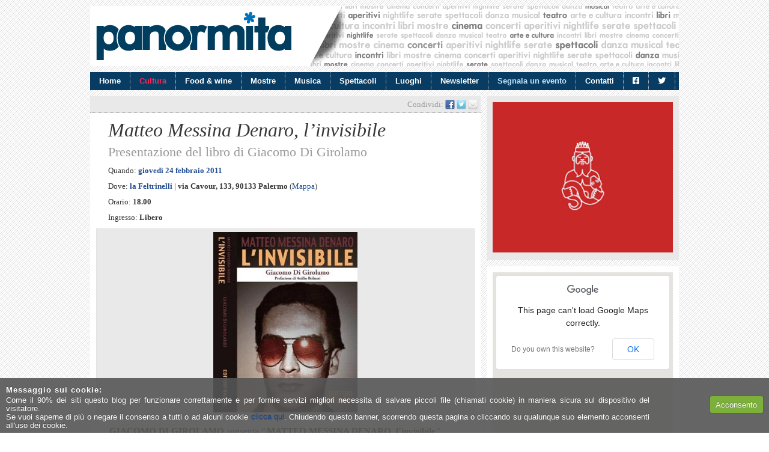

--- FILE ---
content_type: text/html; charset=UTF-8
request_url: https://www.panormita.it/evento/matteo-messina-denaro-linvisibile-lafeltrinelli-24feb/
body_size: 19959
content:
<!DOCTYPE html>
<html xmlns="http://www.w3.org/1999/xhtml" xmlns:og="http://ogp.me/ns#" xmlns:fb="http://www.facebook.com/2008/fbml" lang="it-IT">
<head>
<meta charset="UTF-8" />
<title>Matteo Messina Denaro, l&#039;invisibile - Palermo: eventi, concerti, spettacoli, cultura e nightlife | Panormita.it</title>
<link rel="profile" href="http://gmpg.org/xfn/11" />
<link rel="stylesheet" type="text/css" media="all" href="https://www.panormita.it/wp-content/themes/panormita/style.css" />
<link rel="shortcut icon" href="/favicon.ico" />
<link rel="pingback" href="https://www.panormita.it/xmlrpc.php" />
	
<meta name='robots' content='index, follow, max-image-preview:large, max-snippet:-1, max-video-preview:-1' />
	<style>img:is([sizes="auto" i], [sizes^="auto," i]) { contain-intrinsic-size: 3000px 1500px }</style>
	
	<!-- This site is optimized with the Yoast SEO plugin v24.5 - https://yoast.com/wordpress/plugins/seo/ -->
	<meta name="description" content="GIACOMO DI GIROLAMO presenta &quot;MATTEO MESSINA DENARO, l&#039;invisibile&quot; Editori Riuniti Questa non è una semplice biografia di uno dei più pericolosi latitanti" />
	<link rel="canonical" href="https://www.panormita.it/evento/matteo-messina-denaro-linvisibile-lafeltrinelli-24feb/" />
	<meta property="og:locale" content="it_IT" />
	<meta property="og:type" content="article" />
	<meta property="og:title" content="Matteo Messina Denaro, l&#039;invisibile - Palermo: eventi, concerti, spettacoli, cultura e nightlife | Panormita.it" />
	<meta property="og:description" content="GIACOMO DI GIROLAMO presenta &quot;MATTEO MESSINA DENARO, l&#039;invisibile&quot; Editori Riuniti Questa non è una semplice biografia di uno dei più pericolosi latitanti" />
	<meta property="og:url" content="http://www.panormita.it/evento/matteo-messina-denaro-linvisibile-lafeltrinelli-24feb/" />
	<meta property="og:site_name" content="Palermo: eventi, concerti, spettacoli, cultura e nightlife | Panormita.it" />
	<meta property="og:image" content="https://www.panormita.it/wp-content/uploads/copertina_matteomessinadenarolinvisibile.gif" />
	<meta property="og:image:width" content="383" />
	<meta property="og:image:height" content="478" />
	<meta property="og:image:type" content="image/gif" />
	<meta name="twitter:card" content="summary_large_image" />
	<meta name="twitter:site" content="@panormitait" />
	<meta name="twitter:label1" content="Tempo di lettura stimato" />
	<meta name="twitter:data1" content="2 minuti" />
	<script type="application/ld+json" class="yoast-schema-graph">{"@context":"https://schema.org","@graph":[{"@type":"WebPage","@id":"https://www.panormita.it/evento/matteo-messina-denaro-linvisibile-lafeltrinelli-24feb/","url":"https://www.panormita.it/evento/matteo-messina-denaro-linvisibile-lafeltrinelli-24feb/","name":"Matteo Messina Denaro, l'invisibile - Palermo: eventi, concerti, spettacoli, cultura e nightlife | Panormita.it","isPartOf":{"@id":"https://www.panormita.it/#website"},"primaryImageOfPage":{"@id":"https://www.panormita.it/evento/matteo-messina-denaro-linvisibile-lafeltrinelli-24feb/#primaryimage"},"image":{"@id":"https://www.panormita.it/evento/matteo-messina-denaro-linvisibile-lafeltrinelli-24feb/#primaryimage"},"thumbnailUrl":"https://www.panormita.it/wp-content/uploads/copertina_matteomessinadenarolinvisibile.gif","datePublished":"2011-02-23T10:54:26+00:00","description":"GIACOMO DI GIROLAMO presenta \"MATTEO MESSINA DENARO, l'invisibile\" Editori Riuniti Questa non è una semplice biografia di uno dei più pericolosi latitanti","inLanguage":"it-IT","potentialAction":[{"@type":"ReadAction","target":["https://www.panormita.it/evento/matteo-messina-denaro-linvisibile-lafeltrinelli-24feb/"]}]},{"@type":"ImageObject","inLanguage":"it-IT","@id":"https://www.panormita.it/evento/matteo-messina-denaro-linvisibile-lafeltrinelli-24feb/#primaryimage","url":"https://www.panormita.it/wp-content/uploads/copertina_matteomessinadenarolinvisibile.gif","contentUrl":"https://www.panormita.it/wp-content/uploads/copertina_matteomessinadenarolinvisibile.gif","width":"383","height":"478"},{"@type":"WebSite","@id":"https://www.panormita.it/#website","url":"https://www.panormita.it/","name":"Palermo: eventi, concerti, spettacoli, cultura e nightlife | Panormita.it","description":"","potentialAction":[{"@type":"SearchAction","target":{"@type":"EntryPoint","urlTemplate":"https://www.panormita.it/?s={search_term_string}"},"query-input":{"@type":"PropertyValueSpecification","valueRequired":true,"valueName":"search_term_string"}}],"inLanguage":"it-IT"}]}</script>
	<!-- / Yoast SEO plugin. -->


<link rel='dns-prefetch' href='//maps.google.com' />
<link rel='dns-prefetch' href='//www.panormita.it' />
<link rel='dns-prefetch' href='//use.fontawesome.com' />
<script type="text/javascript">
/* <![CDATA[ */
window._wpemojiSettings = {"baseUrl":"https:\/\/s.w.org\/images\/core\/emoji\/15.0.3\/72x72\/","ext":".png","svgUrl":"https:\/\/s.w.org\/images\/core\/emoji\/15.0.3\/svg\/","svgExt":".svg","source":{"concatemoji":"https:\/\/www.panormita.it\/wp-includes\/js\/wp-emoji-release.min.js?ver=6.7.1"}};
/*! This file is auto-generated */
!function(i,n){var o,s,e;function c(e){try{var t={supportTests:e,timestamp:(new Date).valueOf()};sessionStorage.setItem(o,JSON.stringify(t))}catch(e){}}function p(e,t,n){e.clearRect(0,0,e.canvas.width,e.canvas.height),e.fillText(t,0,0);var t=new Uint32Array(e.getImageData(0,0,e.canvas.width,e.canvas.height).data),r=(e.clearRect(0,0,e.canvas.width,e.canvas.height),e.fillText(n,0,0),new Uint32Array(e.getImageData(0,0,e.canvas.width,e.canvas.height).data));return t.every(function(e,t){return e===r[t]})}function u(e,t,n){switch(t){case"flag":return n(e,"\ud83c\udff3\ufe0f\u200d\u26a7\ufe0f","\ud83c\udff3\ufe0f\u200b\u26a7\ufe0f")?!1:!n(e,"\ud83c\uddfa\ud83c\uddf3","\ud83c\uddfa\u200b\ud83c\uddf3")&&!n(e,"\ud83c\udff4\udb40\udc67\udb40\udc62\udb40\udc65\udb40\udc6e\udb40\udc67\udb40\udc7f","\ud83c\udff4\u200b\udb40\udc67\u200b\udb40\udc62\u200b\udb40\udc65\u200b\udb40\udc6e\u200b\udb40\udc67\u200b\udb40\udc7f");case"emoji":return!n(e,"\ud83d\udc26\u200d\u2b1b","\ud83d\udc26\u200b\u2b1b")}return!1}function f(e,t,n){var r="undefined"!=typeof WorkerGlobalScope&&self instanceof WorkerGlobalScope?new OffscreenCanvas(300,150):i.createElement("canvas"),a=r.getContext("2d",{willReadFrequently:!0}),o=(a.textBaseline="top",a.font="600 32px Arial",{});return e.forEach(function(e){o[e]=t(a,e,n)}),o}function t(e){var t=i.createElement("script");t.src=e,t.defer=!0,i.head.appendChild(t)}"undefined"!=typeof Promise&&(o="wpEmojiSettingsSupports",s=["flag","emoji"],n.supports={everything:!0,everythingExceptFlag:!0},e=new Promise(function(e){i.addEventListener("DOMContentLoaded",e,{once:!0})}),new Promise(function(t){var n=function(){try{var e=JSON.parse(sessionStorage.getItem(o));if("object"==typeof e&&"number"==typeof e.timestamp&&(new Date).valueOf()<e.timestamp+604800&&"object"==typeof e.supportTests)return e.supportTests}catch(e){}return null}();if(!n){if("undefined"!=typeof Worker&&"undefined"!=typeof OffscreenCanvas&&"undefined"!=typeof URL&&URL.createObjectURL&&"undefined"!=typeof Blob)try{var e="postMessage("+f.toString()+"("+[JSON.stringify(s),u.toString(),p.toString()].join(",")+"));",r=new Blob([e],{type:"text/javascript"}),a=new Worker(URL.createObjectURL(r),{name:"wpTestEmojiSupports"});return void(a.onmessage=function(e){c(n=e.data),a.terminate(),t(n)})}catch(e){}c(n=f(s,u,p))}t(n)}).then(function(e){for(var t in e)n.supports[t]=e[t],n.supports.everything=n.supports.everything&&n.supports[t],"flag"!==t&&(n.supports.everythingExceptFlag=n.supports.everythingExceptFlag&&n.supports[t]);n.supports.everythingExceptFlag=n.supports.everythingExceptFlag&&!n.supports.flag,n.DOMReady=!1,n.readyCallback=function(){n.DOMReady=!0}}).then(function(){return e}).then(function(){var e;n.supports.everything||(n.readyCallback(),(e=n.source||{}).concatemoji?t(e.concatemoji):e.wpemoji&&e.twemoji&&(t(e.twemoji),t(e.wpemoji)))}))}((window,document),window._wpemojiSettings);
/* ]]> */
</script>
<style id='wp-emoji-styles-inline-css' type='text/css'>

	img.wp-smiley, img.emoji {
		display: inline !important;
		border: none !important;
		box-shadow: none !important;
		height: 1em !important;
		width: 1em !important;
		margin: 0 0.07em !important;
		vertical-align: -0.1em !important;
		background: none !important;
		padding: 0 !important;
	}
</style>
<link rel='stylesheet' id='wp-block-library-css' href='https://www.panormita.it/wp-includes/css/dist/block-library/style.min.css?ver=6.7.1' type='text/css' media='all' />
<style id='classic-theme-styles-inline-css' type='text/css'>
/*! This file is auto-generated */
.wp-block-button__link{color:#fff;background-color:#32373c;border-radius:9999px;box-shadow:none;text-decoration:none;padding:calc(.667em + 2px) calc(1.333em + 2px);font-size:1.125em}.wp-block-file__button{background:#32373c;color:#fff;text-decoration:none}
</style>
<style id='global-styles-inline-css' type='text/css'>
:root{--wp--preset--aspect-ratio--square: 1;--wp--preset--aspect-ratio--4-3: 4/3;--wp--preset--aspect-ratio--3-4: 3/4;--wp--preset--aspect-ratio--3-2: 3/2;--wp--preset--aspect-ratio--2-3: 2/3;--wp--preset--aspect-ratio--16-9: 16/9;--wp--preset--aspect-ratio--9-16: 9/16;--wp--preset--color--black: #000000;--wp--preset--color--cyan-bluish-gray: #abb8c3;--wp--preset--color--white: #ffffff;--wp--preset--color--pale-pink: #f78da7;--wp--preset--color--vivid-red: #cf2e2e;--wp--preset--color--luminous-vivid-orange: #ff6900;--wp--preset--color--luminous-vivid-amber: #fcb900;--wp--preset--color--light-green-cyan: #7bdcb5;--wp--preset--color--vivid-green-cyan: #00d084;--wp--preset--color--pale-cyan-blue: #8ed1fc;--wp--preset--color--vivid-cyan-blue: #0693e3;--wp--preset--color--vivid-purple: #9b51e0;--wp--preset--gradient--vivid-cyan-blue-to-vivid-purple: linear-gradient(135deg,rgba(6,147,227,1) 0%,rgb(155,81,224) 100%);--wp--preset--gradient--light-green-cyan-to-vivid-green-cyan: linear-gradient(135deg,rgb(122,220,180) 0%,rgb(0,208,130) 100%);--wp--preset--gradient--luminous-vivid-amber-to-luminous-vivid-orange: linear-gradient(135deg,rgba(252,185,0,1) 0%,rgba(255,105,0,1) 100%);--wp--preset--gradient--luminous-vivid-orange-to-vivid-red: linear-gradient(135deg,rgba(255,105,0,1) 0%,rgb(207,46,46) 100%);--wp--preset--gradient--very-light-gray-to-cyan-bluish-gray: linear-gradient(135deg,rgb(238,238,238) 0%,rgb(169,184,195) 100%);--wp--preset--gradient--cool-to-warm-spectrum: linear-gradient(135deg,rgb(74,234,220) 0%,rgb(151,120,209) 20%,rgb(207,42,186) 40%,rgb(238,44,130) 60%,rgb(251,105,98) 80%,rgb(254,248,76) 100%);--wp--preset--gradient--blush-light-purple: linear-gradient(135deg,rgb(255,206,236) 0%,rgb(152,150,240) 100%);--wp--preset--gradient--blush-bordeaux: linear-gradient(135deg,rgb(254,205,165) 0%,rgb(254,45,45) 50%,rgb(107,0,62) 100%);--wp--preset--gradient--luminous-dusk: linear-gradient(135deg,rgb(255,203,112) 0%,rgb(199,81,192) 50%,rgb(65,88,208) 100%);--wp--preset--gradient--pale-ocean: linear-gradient(135deg,rgb(255,245,203) 0%,rgb(182,227,212) 50%,rgb(51,167,181) 100%);--wp--preset--gradient--electric-grass: linear-gradient(135deg,rgb(202,248,128) 0%,rgb(113,206,126) 100%);--wp--preset--gradient--midnight: linear-gradient(135deg,rgb(2,3,129) 0%,rgb(40,116,252) 100%);--wp--preset--font-size--small: 13px;--wp--preset--font-size--medium: 20px;--wp--preset--font-size--large: 36px;--wp--preset--font-size--x-large: 42px;--wp--preset--spacing--20: 0.44rem;--wp--preset--spacing--30: 0.67rem;--wp--preset--spacing--40: 1rem;--wp--preset--spacing--50: 1.5rem;--wp--preset--spacing--60: 2.25rem;--wp--preset--spacing--70: 3.38rem;--wp--preset--spacing--80: 5.06rem;--wp--preset--shadow--natural: 6px 6px 9px rgba(0, 0, 0, 0.2);--wp--preset--shadow--deep: 12px 12px 50px rgba(0, 0, 0, 0.4);--wp--preset--shadow--sharp: 6px 6px 0px rgba(0, 0, 0, 0.2);--wp--preset--shadow--outlined: 6px 6px 0px -3px rgba(255, 255, 255, 1), 6px 6px rgba(0, 0, 0, 1);--wp--preset--shadow--crisp: 6px 6px 0px rgba(0, 0, 0, 1);}:where(.is-layout-flex){gap: 0.5em;}:where(.is-layout-grid){gap: 0.5em;}body .is-layout-flex{display: flex;}.is-layout-flex{flex-wrap: wrap;align-items: center;}.is-layout-flex > :is(*, div){margin: 0;}body .is-layout-grid{display: grid;}.is-layout-grid > :is(*, div){margin: 0;}:where(.wp-block-columns.is-layout-flex){gap: 2em;}:where(.wp-block-columns.is-layout-grid){gap: 2em;}:where(.wp-block-post-template.is-layout-flex){gap: 1.25em;}:where(.wp-block-post-template.is-layout-grid){gap: 1.25em;}.has-black-color{color: var(--wp--preset--color--black) !important;}.has-cyan-bluish-gray-color{color: var(--wp--preset--color--cyan-bluish-gray) !important;}.has-white-color{color: var(--wp--preset--color--white) !important;}.has-pale-pink-color{color: var(--wp--preset--color--pale-pink) !important;}.has-vivid-red-color{color: var(--wp--preset--color--vivid-red) !important;}.has-luminous-vivid-orange-color{color: var(--wp--preset--color--luminous-vivid-orange) !important;}.has-luminous-vivid-amber-color{color: var(--wp--preset--color--luminous-vivid-amber) !important;}.has-light-green-cyan-color{color: var(--wp--preset--color--light-green-cyan) !important;}.has-vivid-green-cyan-color{color: var(--wp--preset--color--vivid-green-cyan) !important;}.has-pale-cyan-blue-color{color: var(--wp--preset--color--pale-cyan-blue) !important;}.has-vivid-cyan-blue-color{color: var(--wp--preset--color--vivid-cyan-blue) !important;}.has-vivid-purple-color{color: var(--wp--preset--color--vivid-purple) !important;}.has-black-background-color{background-color: var(--wp--preset--color--black) !important;}.has-cyan-bluish-gray-background-color{background-color: var(--wp--preset--color--cyan-bluish-gray) !important;}.has-white-background-color{background-color: var(--wp--preset--color--white) !important;}.has-pale-pink-background-color{background-color: var(--wp--preset--color--pale-pink) !important;}.has-vivid-red-background-color{background-color: var(--wp--preset--color--vivid-red) !important;}.has-luminous-vivid-orange-background-color{background-color: var(--wp--preset--color--luminous-vivid-orange) !important;}.has-luminous-vivid-amber-background-color{background-color: var(--wp--preset--color--luminous-vivid-amber) !important;}.has-light-green-cyan-background-color{background-color: var(--wp--preset--color--light-green-cyan) !important;}.has-vivid-green-cyan-background-color{background-color: var(--wp--preset--color--vivid-green-cyan) !important;}.has-pale-cyan-blue-background-color{background-color: var(--wp--preset--color--pale-cyan-blue) !important;}.has-vivid-cyan-blue-background-color{background-color: var(--wp--preset--color--vivid-cyan-blue) !important;}.has-vivid-purple-background-color{background-color: var(--wp--preset--color--vivid-purple) !important;}.has-black-border-color{border-color: var(--wp--preset--color--black) !important;}.has-cyan-bluish-gray-border-color{border-color: var(--wp--preset--color--cyan-bluish-gray) !important;}.has-white-border-color{border-color: var(--wp--preset--color--white) !important;}.has-pale-pink-border-color{border-color: var(--wp--preset--color--pale-pink) !important;}.has-vivid-red-border-color{border-color: var(--wp--preset--color--vivid-red) !important;}.has-luminous-vivid-orange-border-color{border-color: var(--wp--preset--color--luminous-vivid-orange) !important;}.has-luminous-vivid-amber-border-color{border-color: var(--wp--preset--color--luminous-vivid-amber) !important;}.has-light-green-cyan-border-color{border-color: var(--wp--preset--color--light-green-cyan) !important;}.has-vivid-green-cyan-border-color{border-color: var(--wp--preset--color--vivid-green-cyan) !important;}.has-pale-cyan-blue-border-color{border-color: var(--wp--preset--color--pale-cyan-blue) !important;}.has-vivid-cyan-blue-border-color{border-color: var(--wp--preset--color--vivid-cyan-blue) !important;}.has-vivid-purple-border-color{border-color: var(--wp--preset--color--vivid-purple) !important;}.has-vivid-cyan-blue-to-vivid-purple-gradient-background{background: var(--wp--preset--gradient--vivid-cyan-blue-to-vivid-purple) !important;}.has-light-green-cyan-to-vivid-green-cyan-gradient-background{background: var(--wp--preset--gradient--light-green-cyan-to-vivid-green-cyan) !important;}.has-luminous-vivid-amber-to-luminous-vivid-orange-gradient-background{background: var(--wp--preset--gradient--luminous-vivid-amber-to-luminous-vivid-orange) !important;}.has-luminous-vivid-orange-to-vivid-red-gradient-background{background: var(--wp--preset--gradient--luminous-vivid-orange-to-vivid-red) !important;}.has-very-light-gray-to-cyan-bluish-gray-gradient-background{background: var(--wp--preset--gradient--very-light-gray-to-cyan-bluish-gray) !important;}.has-cool-to-warm-spectrum-gradient-background{background: var(--wp--preset--gradient--cool-to-warm-spectrum) !important;}.has-blush-light-purple-gradient-background{background: var(--wp--preset--gradient--blush-light-purple) !important;}.has-blush-bordeaux-gradient-background{background: var(--wp--preset--gradient--blush-bordeaux) !important;}.has-luminous-dusk-gradient-background{background: var(--wp--preset--gradient--luminous-dusk) !important;}.has-pale-ocean-gradient-background{background: var(--wp--preset--gradient--pale-ocean) !important;}.has-electric-grass-gradient-background{background: var(--wp--preset--gradient--electric-grass) !important;}.has-midnight-gradient-background{background: var(--wp--preset--gradient--midnight) !important;}.has-small-font-size{font-size: var(--wp--preset--font-size--small) !important;}.has-medium-font-size{font-size: var(--wp--preset--font-size--medium) !important;}.has-large-font-size{font-size: var(--wp--preset--font-size--large) !important;}.has-x-large-font-size{font-size: var(--wp--preset--font-size--x-large) !important;}
:where(.wp-block-post-template.is-layout-flex){gap: 1.25em;}:where(.wp-block-post-template.is-layout-grid){gap: 1.25em;}
:where(.wp-block-columns.is-layout-flex){gap: 2em;}:where(.wp-block-columns.is-layout-grid){gap: 2em;}
:root :where(.wp-block-pullquote){font-size: 1.5em;line-height: 1.6;}
</style>
<link rel='stylesheet' id='contact-form-7-css' href='https://www.panormita.it/wp-content/plugins/contact-form-7/includes/css/styles.css?ver=6.0.4' type='text/css' media='all' />
<link rel='stylesheet' id='cookie-style-css' href='https://www.panormita.it/wp-content/plugins/cookie-warning/cookiewarning.css?ver=6.7.1' type='text/css' media='all' />
<link rel='stylesheet' id='font-awesome-css' href='https://www.panormita.it/wp-content/plugins/import-facebook-events/assets/css/font-awesome.min.css?ver=6.7.1' type='text/css' media='all' />
<link rel='stylesheet' id='import-facebook-events-front-css' href='https://www.panormita.it/wp-content/plugins/import-facebook-events/assets/css/import-facebook-events.css?ver=6.7.1' type='text/css' media='all' />
<style id='akismet-widget-style-inline-css' type='text/css'>

			.a-stats {
				--akismet-color-mid-green: #357b49;
				--akismet-color-white: #fff;
				--akismet-color-light-grey: #f6f7f7;

				max-width: 350px;
				width: auto;
			}

			.a-stats * {
				all: unset;
				box-sizing: border-box;
			}

			.a-stats strong {
				font-weight: 600;
			}

			.a-stats a.a-stats__link,
			.a-stats a.a-stats__link:visited,
			.a-stats a.a-stats__link:active {
				background: var(--akismet-color-mid-green);
				border: none;
				box-shadow: none;
				border-radius: 8px;
				color: var(--akismet-color-white);
				cursor: pointer;
				display: block;
				font-family: -apple-system, BlinkMacSystemFont, 'Segoe UI', 'Roboto', 'Oxygen-Sans', 'Ubuntu', 'Cantarell', 'Helvetica Neue', sans-serif;
				font-weight: 500;
				padding: 12px;
				text-align: center;
				text-decoration: none;
				transition: all 0.2s ease;
			}

			/* Extra specificity to deal with TwentyTwentyOne focus style */
			.widget .a-stats a.a-stats__link:focus {
				background: var(--akismet-color-mid-green);
				color: var(--akismet-color-white);
				text-decoration: none;
			}

			.a-stats a.a-stats__link:hover {
				filter: brightness(110%);
				box-shadow: 0 4px 12px rgba(0, 0, 0, 0.06), 0 0 2px rgba(0, 0, 0, 0.16);
			}

			.a-stats .count {
				color: var(--akismet-color-white);
				display: block;
				font-size: 1.5em;
				line-height: 1.4;
				padding: 0 13px;
				white-space: nowrap;
			}
		
</style>
<link rel='stylesheet' id='font-awesome-official-css' href='https://use.fontawesome.com/releases/v5.15.4/css/all.css' type='text/css' media='all' integrity="sha384-DyZ88mC6Up2uqS4h/KRgHuoeGwBcD4Ng9SiP4dIRy0EXTlnuz47vAwmeGwVChigm" crossorigin="anonymous" />
<link rel='stylesheet' id='font-awesome-official-v4shim-css' href='https://use.fontawesome.com/releases/v5.15.4/css/v4-shims.css' type='text/css' media='all' integrity="sha384-Vq76wejb3QJM4nDatBa5rUOve+9gkegsjCebvV/9fvXlGWo4HCMR4cJZjjcF6Viv" crossorigin="anonymous" />
<style id='font-awesome-official-v4shim-inline-css' type='text/css'>
@font-face {
font-family: "FontAwesome";
font-display: block;
src: url("https://use.fontawesome.com/releases/v5.15.4/webfonts/fa-brands-400.eot"),
		url("https://use.fontawesome.com/releases/v5.15.4/webfonts/fa-brands-400.eot?#iefix") format("embedded-opentype"),
		url("https://use.fontawesome.com/releases/v5.15.4/webfonts/fa-brands-400.woff2") format("woff2"),
		url("https://use.fontawesome.com/releases/v5.15.4/webfonts/fa-brands-400.woff") format("woff"),
		url("https://use.fontawesome.com/releases/v5.15.4/webfonts/fa-brands-400.ttf") format("truetype"),
		url("https://use.fontawesome.com/releases/v5.15.4/webfonts/fa-brands-400.svg#fontawesome") format("svg");
}

@font-face {
font-family: "FontAwesome";
font-display: block;
src: url("https://use.fontawesome.com/releases/v5.15.4/webfonts/fa-solid-900.eot"),
		url("https://use.fontawesome.com/releases/v5.15.4/webfonts/fa-solid-900.eot?#iefix") format("embedded-opentype"),
		url("https://use.fontawesome.com/releases/v5.15.4/webfonts/fa-solid-900.woff2") format("woff2"),
		url("https://use.fontawesome.com/releases/v5.15.4/webfonts/fa-solid-900.woff") format("woff"),
		url("https://use.fontawesome.com/releases/v5.15.4/webfonts/fa-solid-900.ttf") format("truetype"),
		url("https://use.fontawesome.com/releases/v5.15.4/webfonts/fa-solid-900.svg#fontawesome") format("svg");
}

@font-face {
font-family: "FontAwesome";
font-display: block;
src: url("https://use.fontawesome.com/releases/v5.15.4/webfonts/fa-regular-400.eot"),
		url("https://use.fontawesome.com/releases/v5.15.4/webfonts/fa-regular-400.eot?#iefix") format("embedded-opentype"),
		url("https://use.fontawesome.com/releases/v5.15.4/webfonts/fa-regular-400.woff2") format("woff2"),
		url("https://use.fontawesome.com/releases/v5.15.4/webfonts/fa-regular-400.woff") format("woff"),
		url("https://use.fontawesome.com/releases/v5.15.4/webfonts/fa-regular-400.ttf") format("truetype"),
		url("https://use.fontawesome.com/releases/v5.15.4/webfonts/fa-regular-400.svg#fontawesome") format("svg");
unicode-range: U+F004-F005,U+F007,U+F017,U+F022,U+F024,U+F02E,U+F03E,U+F044,U+F057-F059,U+F06E,U+F070,U+F075,U+F07B-F07C,U+F080,U+F086,U+F089,U+F094,U+F09D,U+F0A0,U+F0A4-F0A7,U+F0C5,U+F0C7-F0C8,U+F0E0,U+F0EB,U+F0F3,U+F0F8,U+F0FE,U+F111,U+F118-F11A,U+F11C,U+F133,U+F144,U+F146,U+F14A,U+F14D-F14E,U+F150-F152,U+F15B-F15C,U+F164-F165,U+F185-F186,U+F191-F192,U+F1AD,U+F1C1-F1C9,U+F1CD,U+F1D8,U+F1E3,U+F1EA,U+F1F6,U+F1F9,U+F20A,U+F247-F249,U+F24D,U+F254-F25B,U+F25D,U+F267,U+F271-F274,U+F279,U+F28B,U+F28D,U+F2B5-F2B6,U+F2B9,U+F2BB,U+F2BD,U+F2C1-F2C2,U+F2D0,U+F2D2,U+F2DC,U+F2ED,U+F328,U+F358-F35B,U+F3A5,U+F3D1,U+F410,U+F4AD;
}
</style>
<script type="text/javascript" src="https://maps.google.com/maps/api/js?sensor=false&amp;ver=6.7.1" id="Gmaps Api-js"></script>
<script type="text/javascript" src="https://www.panormita.it/wp-includes/js/jquery/jquery.min.js?ver=3.7.1" id="jquery-core-js"></script>
<script type="text/javascript" src="https://www.panormita.it/wp-includes/js/jquery/jquery-migrate.min.js?ver=3.4.1" id="jquery-migrate-js"></script>
<script type="text/javascript" src="https://www.panormita.it/wp-content/themes/panormita/js/jquery-ui-datepicker.min.js?ver=1.8.5" id="jQuery UI Datepicker-js"></script>
<script type="text/javascript" src="https://www.panormita.it/wp-content/themes/panormita/js/jquery.tools.min.js?ver=1.2.5" id="jQuery Tools-js"></script>
<script type="text/javascript" src="https://www.panormita.it/wp-content/themes/panormita/js/theme.js?ver=1.0" id="jsTheme-js"></script>
<script type="text/javascript" id="cookie-warning-js-extra">
/* <![CDATA[ */
var user_options = {"messageContent":"Come il 90% dei siti questo blog per funzionare correttamente e per fornire servizi migliori necessita di salvare piccoli file (chiamati cookie) in maniera sicura sul dispositivo del visitatore.<br\/>Se vuoi saperne di pi\u00f9 o negare il consenso a tutti o ad alcuni cookie <a href=\"http:\/\/www.panormita.it\/colophon#cookie\" title=\"Cookie policy\">clicca qui<\/a>. Chiudendo questo banner, scorrendo questa pagina o cliccando su qualunque suo elemento acconsenti all'uso dei cookie.","redirectLink":"http:\/\/www.google.it\/","okText":"Acconsento","notOkText":"No","cookieName":"jsCookiewarning29Check","ajaxUrl":"https:\/\/www.panormita.it\/wp-admin\/admin-ajax.php"};
/* ]]> */
</script>
<script type="text/javascript" src="https://www.panormita.it/wp-content/plugins/cookie-warning/cookiewarning.js?ver=6.7.1" id="cookie-warning-js"></script>
<link rel="https://api.w.org/" href="https://www.panormita.it/wp-json/" /><link rel="EditURI" type="application/rsd+xml" title="RSD" href="https://www.panormita.it/xmlrpc.php?rsd" />
<meta name="generator" content="WordPress 6.7.1" />
<link rel='shortlink' href='https://www.panormita.it/?p=2373' />
<link rel="alternate" title="oEmbed (JSON)" type="application/json+oembed" href="https://www.panormita.it/wp-json/oembed/1.0/embed?url=https%3A%2F%2Fwww.panormita.it%2Fevento%2Fmatteo-messina-denaro-linvisibile-lafeltrinelli-24feb%2F" />
<link rel="alternate" title="oEmbed (XML)" type="text/xml+oembed" href="https://www.panormita.it/wp-json/oembed/1.0/embed?url=https%3A%2F%2Fwww.panormita.it%2Fevento%2Fmatteo-messina-denaro-linvisibile-lafeltrinelli-24feb%2F&#038;format=xml" />
<style>#responsive-menu .appendLink, #responsive-menu .responsive-menu li a, #responsive-menu #responsive-menu-title a,#responsive-menu .responsive-menu, #responsive-menu div, #responsive-menu .responsive-menu li, #responsive-menu{box-sizing: content-box !important;-moz-box-sizing: content-box !important;-webkit-box-sizing: content-box !important;-o-box-sizing: content-box !important}.RMPushOpen{width: 100% !important;overflow-x: hidden !important;height: 100% !important}.RMPushSlide{position: relative;left: 100%}#responsive-menu{position: fixed;overflow-y: auto;bottom: 0px;width: 100%;left: -100%;top: 0px;background: #43494C;z-index: 9999;box-shadow: 0px 1px 8px #333333;font-size: 40px !important;max-width: 999px;display: none}#responsive-menu.admin-bar-showing{padding-top: 32px}#click-menu.admin-bar-showing{margin-top: 32px}#responsive-menu #rm-additional-content{padding: 10px 5% !important;width: 90% !important;color: #FFFFFF}#responsive-menu .appendLink{right: 0px !important;position: absolute !important;border: 1px solid #3C3C3C !important;padding: 12px 10px !important;color: #FFFFFF !important;background: #43494C !important;height: 80px !important;line-height: 80px !important;border-right: 0px !important}#responsive-menu .appendLink:hover{cursor: pointer;background: #3C3C3C !important;color: #FFFFFF !important}#responsive-menu .responsive-menu, #responsive-menu div, #responsive-menu .responsive-menu li,#responsive-menu{text-align: left !important}#responsive-menu .RMImage{vertical-align: middle;margin-right: 10px;display: inline-block}#responsive-menu.RMOpened{}#responsive-menu,#responsive-menu input{}#responsive-menu #responsive-menu-title{width: 95% !important;font-size: 40px !important;padding: 20px 0px 20px 5% !important;margin-left: 0px !important;background: #43494C !important;white-space: nowrap !important}#responsive-menu #responsive-menu-title,#responsive-menu #responsive-menu-title a{color: #ffffff !important;text-decoration: none !important;overflow: hidden !important}#responsive-menu #responsive-menu-title a:hover{color: #FFFFFF !important;text-decoration: none !important}#responsive-menu .appendLink,#responsive-menu .responsive-menu li a,#responsive-menu #responsive-menu-title a{transition: 1s all;-webkit-transition: 1s all;-moz-transition: 1s all;-o-transition: 1s all}#responsive-menu .responsive-menu{width: 100% !important;list-style-type: none !important;margin: 0px !important}#responsive-menu .responsive-menu li.current-menu-item > a,#responsive-menu .responsive-menu li.current-menu-item > .appendLink,#responsive-menu .responsive-menu li.current_page_item > a,#responsive-menu .responsive-menu li.current_page_item > .appendLink{background: #43494C !important;color: #FFFFFF !important}#responsive-menu .responsive-menu li.current-menu-item > a:hover,#responsive-menu .responsive-menu li.current-menu-item > .appendLink:hover,#responsive-menu .responsive-menu li.current_page_item > a:hover,#responsive-menu .responsive-menu li.current_page_item > .appendLink:hover{background: #43494C !important;color: #FFFFFF !important}#responsive-menu.responsive-menu ul{margin-left: 0px !important}#responsive-menu .responsive-menu li{list-style-type: none !important;position: relative !important}#responsive-menu .responsive-menu ul li:last-child{padding-bottom: 0px !important}#responsive-menu .responsive-menu li a{padding: 12px 0px 12px 5% !important;width: 95% !important;display: block !important;height: 80px !important;line-height: 80px !important;overflow: hidden !important;white-space: nowrap !important;color: #FFFFFF !important;border-top: 1px solid #3C3C3C !important;text-decoration: none !important}#click-menu{text-align: center;cursor: pointer;font-size: 40px !important;display: none;position: fixed;right: 2%;top: 10px;color: #FFFFFF;background: #000000;padding: 5px;z-index: 9999}#responsive-menu #responsiveSearch{display: block !important;width: 95% !important;padding-left: 5% !important;border-top: 1px solid #3C3C3C !important;clear: both !important;padding-top: 10px !important;padding-bottom: 10px !important;height: 40px !important;line-height: 40px !important}#responsive-menu #responsiveSearchSubmit{display: none !important}#responsive-menu #responsiveSearchInput{width: 91% !important;padding: 5px 0px 5px 3% !important;-webkit-appearance: none !important;border-radius: 2px !important;border: 1px solid #3C3C3C !important}#responsive-menu .responsive-menu,#responsive-menu div,#responsive-menu .responsive-menu li{width: 100% !important;margin-left: 0px !important;padding-left: 0px !important}#responsive-menu .responsive-menu li li a{padding-left: 10% !important;width: 90% !important;overflow: hidden !important}#responsive-menu .responsive-menu li li li a{padding-left: 15% !important;width: 85% !important;overflow: hidden !important}#responsive-menu .responsive-menu li li li li a{padding-left: 20% !important;width: 80% !important;overflow: hidden !important}#responsive-menu .responsive-menu li li li li li a{padding-left: 25% !important;width: 75% !important;overflow: hidden !important}#responsive-menu .responsive-menu li a:hover{background: #3C3C3C !important;color: #FFFFFF !important;list-style-type: none !important;text-decoration: none !important}#click-menu #RMX{display: none;font-size: 24px;line-height: 100px !important;height: 100px !important;color: #FFFFFF !important}#click-menu .threeLines{width: 130px !important;height: 100px !important;margin: auto !important}#click-menu .threeLines .line{height: 20px !important;margin-bottom: 20px !important;background: #FFFFFF !important;width: 100% !important}#click-menu .threeLines .line.last{margin-bottom: 0px !important}@media only screen and ( min-width : 0px ) and ( max-width : 1000px ){#click-menu{display: block}}</style>


	<meta property="og:title" content="Matteo Messina Denaro, l&#8217;invisibile | Panormita.it" />
		<meta property="og:type" content="activity"/>
	 
					    		<meta property="og:image" content="https://www.panormita.it/image/copertina_matteomessinadenarolinvisibile/200/200/adaptive/image.gif"/>
	<meta property="og:site_name" content="Palermo: eventi, concerti, spettacoli, cultura e nightlife | Panormita.it"/>
	<meta property="fb:admins" content="575745301"/>
	<meta property="fb:app_id" content="157941864253866"/>
	<meta property="og:locale" content="it_IT"/>

<meta name="copyright" content="Copyright &copy; 2010-23 Panormita.it" />
<meta name="ICBM" content="38.12, 13.36" />
<meta name="DC.title" content="Panormita.it" />

<meta http-equiv="X-UA-Compatible" content="IE=EmulateIE7" />

<!-- Seo for calendar -->
<!-- Seo for calendar -->


<!-- start Mixpanel --><script type="text/javascript">(function(d,c){var a,b,g,e;a=d.createElement("script");a.type="text/javascript";a.async=!0;a.src=("https:"===d.location.protocol?"https:":"http:")+'//api.mixpanel.com/site_media/js/api/mixpanel.2.js';b=d.getElementsByTagName("script")[0];b.parentNode.insertBefore(a,b);c._i=[];c.init=function(a,d,f){var b=c;"undefined"!==typeof f?b=c[f]=[]:f="mixpanel";g="disable track track_pageview track_links track_forms register register_once unregister identify name_tag set_config".split(" ");
for(e=0;e<g.length;e++)(function(a){b[a]=function(){b.push([a].concat(Array.prototype.slice.call(arguments,0)))}})(g[e]);c._i.push([a,d,f])};window.mixpanel=c})(document,[]);
mixpanel.init("960c9567de8f5c9e2b2c63870111c7b6");</script><!-- end Mixpanel -->

<!-- Global site tag (gtag.js) - Google Analytics -->
<script async src="https://www.googletagmanager.com/gtag/js?id=G-9M9NR3S78Z"></script>
<script>
  window.dataLayer = window.dataLayer || [];
  function gtag(){dataLayer.push(arguments);}
  gtag('js', new Date());

  gtag('config', 'G-9M9NR3S78Z');
</script>

</head>

<body class="evento-template-default single single-evento postid-2373">

<div id="page">
	
		
	<div id="header">
		<div id="masthead">
			<div id="branding">
				<div class="cols cols-header">
				
					<div class="col-left">
						<h1 id="logo"><a href="https://www.panormita.it" title="Panormita.it"><img src="https://www.panormita.it/wp-content/themes/panormita/images/logo-panormita.jpg" alt="Panormita" /></a></h1>
					</div>
					
					<div class="col-right">
						<img class="header-img" src="https://www.panormita.it/wp-content/themes/panormita/images/headers/header_005.jpg" alt="" />
					</div>
					
				</div><!-- .cols-header -->
			</div><!-- #branding -->
		</div><!-- #masthead -->
	</div><!-- #header -->
	
	<div id="navigator"><div class="menu-main-container"><ul id="menu-main" class="menu"><li id="menu-item-30" class="menu-item menu-item-type-custom menu-item-object-custom menu-item-home menu-item-30"><a href="http://www.panormita.it/">Home</a></li>
<li id="menu-item-32" class="menu-item menu-item-type-taxonomy menu-item-object-category current-evento-ancestor menu-item-32"><a href="https://www.panormita.it/cat/eventi/cultura/">Cultura</a></li>
<li id="menu-item-17024" class="menu-item menu-item-type-taxonomy menu-item-object-category menu-item-17024"><a href="https://www.panormita.it/cat/eventi/food-wine/">Food &#038; wine</a></li>
<li id="menu-item-17025" class="menu-item menu-item-type-taxonomy menu-item-object-category menu-item-17025"><a href="https://www.panormita.it/cat/eventi/mostre/">Mostre</a></li>
<li id="menu-item-17026" class="menu-item menu-item-type-taxonomy menu-item-object-category menu-item-17026"><a href="https://www.panormita.it/cat/eventi/musica/">Musica</a></li>
<li id="menu-item-294" class="menu-item menu-item-type-taxonomy menu-item-object-category menu-item-294"><a href="https://www.panormita.it/cat/eventi/spettacoli/">Spettacoli</a></li>
<li id="menu-item-10072" class="menu-item menu-item-type-taxonomy menu-item-object-category menu-item-10072"><a href="https://www.panormita.it/cat/luoghi/">Luoghi</a></li>
<li id="menu-item-452" class="menu-item menu-item-type-post_type menu-item-object-page menu-item-452"><a href="https://www.panormita.it/newsletter/">Newsletter</a></li>
<li id="menu-item-39" class="menu-item menu-item-type-post_type menu-item-object-page menu-item-39"><a href="https://www.panormita.it/segnala/">Segnala un evento</a></li>
<li id="menu-item-40" class="menu-item menu-item-type-post_type menu-item-object-page menu-item-40"><a href="https://www.panormita.it/contatti/">Contatti</a></li>
<li id="menu-item-17120" class="menu-item menu-item-type-custom menu-item-object-custom menu-item-17120"><a href="https://www.facebook.com/panormita.it/"><i class="fa fa-facebook-square" aria-hidden="true"></i></a></li>
<li id="menu-item-17121" class="menu-item menu-item-type-custom menu-item-object-custom menu-item-17121"><a href="https://www.twitter.com/panormitait/"><i class="fa fa-twitter" aria-hidden="true"></i></a></li>
</ul></div></div>

	<div id="main">

 
					
<script type='application/ld+json'>
{
    "@context": "http://www.schema.org",
    "@type": "Event",
    "name": "Matteo Messina Denaro, l&#8217;invisibile",
    "url": "https://www.panormita.it/evento/matteo-messina-denaro-linvisibile-lafeltrinelli-24feb/",
    "description": "Presentazione del libro di Giacomo Di Girolamo",
    "startDate": "2011-02-24T18:00:00+00:00",
    "endDate": "2011-02-24T00:00:00+00:00",
    "inLanguage": "it",
    "image" : "https://www.panormita.it/lib/phpthumb/image.php?file=https://www.panormita.it/wp-content/uploads/copertina_matteomessinadenarolinvisibile.gif&amp;height=300&amp;width=620&amp;type=resize",
    "location": {
    "@type": "Place",
    "name": "la Feltrinelli",
    "address": "via Cavour, 133, 90133 Palermo"
    }
}
</script>

<div class="container container-single">
		
			<div class="content content-single">
			
			
								<div class="top-tools">
						<div class="cols cols-tools">
							<div class="col-left">
<div class="social-fb-small"><iframe src="https://www.facebook.com/plugins/like.php?href=https%3A%2F%2Fwww.panormita.it%2Fevento%2Fmatteo-messina-denaro-linvisibile-lafeltrinelli-24feb%2F&amp;layout=button_count&amp;show_faces=false&amp;width=200&amp;action=recommend&amp;colorscheme=light&amp;height=21" scrolling="no" frameborder="0" allowTransparency="true"></iframe></div>
							</div>
							
							<div class="col-right">
								<div class="tools-box">
								Condividi: <a href="http://www.facebook.com/share.php?u=https%3A%2F%2Fwww.panormita.it%2Fevento%2Fmatteo-messina-denaro-linvisibile-lafeltrinelli-24feb%2F&amp;t=Matteo+Messina+Denaro%2C+l%26%238217%3Binvisibile" title="Condividi su facebook"><img src="https://www.panormita.it/wp-content/themes/panormita/images/social/facebook_small.png" width="16" height="16" alt="Condividi su facebook"/></a>
							<a href="http://twitter.com/?status=Matteo+Messina+Denaro%2C+l%27invisibile+%7C+Palermo+%7C+http%3A%2F%2Fbit.ly%2FezrZJG" title="Condividi su twitter"><img src="https://www.panormita.it/wp-content/themes/panormita/images/social/twitter_small.png" width="16" height="16" alt="Condividi su twitter"/></a>
							<a href="mailto:?subject=Matteo Messina Denaro, l&#8217;invisibile&amp;body=Matteo+Messina+Denaro%2C+l%26%238217%3Binvisibile" title="Segnala via e-mail"><img src="https://www.panormita.it/wp-content/themes/panormita/images/social/e-mail_small.png" width="16" height="16" alt="Segnala via e-mail" /></a>
								</div>
							</div>
						</div>
				</div>
								
				<div id="post-2373" class="post-2373 evento type-evento status-publish has-post-thumbnail hentry category-libri tag-editori-riuniti tag-giacomo-di-girolamo tag-la-feltrinelli tag-matteo-messina-denaro tag-palermo tag-presentazione-libro">
					<h1 class="entry-title">Matteo Messina Denaro, l&#8217;invisibile</h1>
					
					<h2 class="entry-slogan">Presentazione del libro di Giacomo Di Girolamo</h2>

					<div class="entry-info">
						<ul class="info-list">
							<li>Quando: <a href="https://www.panormita.it/calendario-eventi/?giorno=2011-02-24" title="Tutti gli eventi di giovedì 24 febbraio 2011"><span class="meta-data">giovedì 24 febbraio 2011</span></a></li>
							<li>Dove: <a href="https://www.panormita.it/luogo/la-feltrinelli/" title="la Feltrinelli - Palermo"><span class="meta-dove">la Feltrinelli</span></a> | <span class="meta-indirizzo">via Cavour, 133, 90133 Palermo</span> (<a href="https://www.panormita.it/luogo/la-feltrinelli/#mappa" title="Guarda la mappa: la Feltrinelli - Palermo" target="_blank">Mappa</a>)</li>
							<li>Orario: <span class="meta-orario">18.00</span></li>
							<li>Ingresso: <span class="meta-ingresso">Libero</span></li>						</ul>
					</div><!-- .entry-info -->
					
<!-- div class="social-fb-small"><iframe src="http://www.facebook.com/plugins/like.php?href=https%3A%2F%2Fwww.panormita.it%2Fevento%2Fmatteo-messina-denaro-linvisibile-lafeltrinelli-24feb%2F&amp;layout=button_count&amp;show_faces=false&amp;width=110&amp;action=like&amp;colorscheme=light&amp;height=21" scrolling="no" frameborder="0" style="border:none; overflow:hidden; width:110px; height:21px;" allowTransparency="true"></iframe></div -->
					
																<div class="entry-foto">
														<div class="entry-foto-box"><img src="https://www.panormita.it/lib/phpthumb/image.php?file=https://www.panormita.it/wp-content/uploads/copertina_matteomessinadenarolinvisibile.gif&amp;height=300&amp;width=620&amp;type=resize" alt="Matteo Messina Denaro, l&#8217;invisibile" /></div>
						</div>
										
					
					<div class="entry-content">
						<p><strong class="marker">GIACOMO DI GIROLAMO</strong> presenta &#8220;<strong class="marker">MATTEO MESSINA DENARO, l&#8217;invisibile</strong>&#8221; Editori Riuniti</p>
<p>Questa non è una semplice biografia di uno dei più pericolosi latitanti al mondo. Questa non è un&#8217;inchiesta sulla figura di Matteo Messina Denaro, l&#8217;invisibile boss di Cosa nostra. È qualcosa di più. è un grido sofferto e appassionato di chi certamente merita &#8220;questo cielo di Sicilia&#8221;. È acqua, perché i siciliani possano sciogliere le proprie coscienze addormentate, divenute &#8220;statue di sale&#8221; corrose da un vento di scirocco che non dá mai tregua. È un viaggio dentro la mentalitá mafiosa, attraverso le connivenze con i politici, gli amministratori, gli imprenditori e i semplici cittadini collusi con un efferato e sanguinario potere criminale. È un romanzo, una fotografia di una terra di frontiera, che è comunque Italia, tra pericolose amicizie, servizi deviati, omicidi, rapimenti e stragi su cui molto rimane da accontare. Ma è soprattutto una voce di speranza per quanti, come Giacomo Di Girolamo, non si vogliono arrendere e continuano, con ostinazione, a denunciare e raccontare, parafrasando Leonardo Sciascia, &#8220;come se&#8221; non fosse troppo tardi per salvare una terra bellissima e disperata allo stesso tempo. E dunque è, piú semplicemente, una dichiarazione d&#8217;amore per una Sicilia che ancora si riconosce in Giovanni Falcone, Paolo Borsellino, Libero Grassi e quanti, come loro, non hanno voltato la testa dall&#8217;altra parte. I veri uomini e le vere donne d&#8217;onore.</p>
<p><strong>Giacomo Di Girolamo</strong>, comunicatore e giornalista, è direttore della radio piú ascoltata in provincia di Trapani, Rmc 101, dove conduce dal 1994 diversi programmi d&#8217;inchiesta, tra i quali Dove sei, Matteo? Un indizio al giorno alla ricerca di Matteo Messina Denaro. È direttore del portale www.marsala.it, scrive per Left-Avvenimenti e Il Sole 24 Ore. Ha scritto Non piú Mille (Coppola Editore, 2010) e ha vinto nel 2006 il premio Libero Grassi. Nella stesura di questo libro si è avvalso del prezioso aiuto di Francesco Timo, tecnico della comunicazione e collaboratore di www.marsala.it.</p>
						<br /><br />
						<strong>Tag:</strong> 
						<h3 style="font-size:12px;display:inline;">Editori Riuniti</h3>, <h3 style="font-size:12px;display:inline;">Giacomo Di Girolamo</h3>, <h3 style="font-size:12px;display:inline;">la Feltrinelli</h3>, <h3 style="font-size:12px;display:inline;">Matteo Messina Denaro</h3>, <h3 style="font-size:12px;display:inline;">Palermo</h3>, <h3 style="font-size:12px;display:inline;">presentazione libro</h3>						<br /><br />
					</div><!-- .entry-content -->
					
					
					<div class="more-info-location"><span class="label">Per maggiori info</span>: <a href="http://www.lafeltrinelli.it/fcom/it/home/pages/puntivendita/negozi/trova/sicilia/RicordiMediaStores-Palermo.html" title="la Feltrinelli" target="_blank"><span class="host">www.lafeltrinelli.it</span></a></div>					
					
					<div class="entry-utility">
											</div><!-- .entry-utility -->
					
					<div class="social-fb-like"><iframe src="https://www.facebook.com/plugins/like.php?href=https%3A%2F%2Fwww.panormita.it%2Fevento%2Fmatteo-messina-denaro-linvisibile-lafeltrinelli-24feb%2F&amp;layout=button_count&amp;show_faces=false&amp;width=200&amp;action=recommend&amp;colorscheme=light&amp;height=21" scrolling="no" frameborder="0" style="height:35px;" allowTransparency="true"></iframe></div>
					
				<div class="">
				<script async src="//pagead2.googlesyndication.com/pagead/js/adsbygoogle.js"></script>
				<!-- Panormita 468x60 -->
<ins class="adsbygoogle"
     style="display:inline-block;width:468px;height:60px"
     data-ad-client="ca-pub-2339728677722905"
     data-ad-slot="8462939897"></ins>
<script>
(adsbygoogle = window.adsbygoogle || []).push({});
</script>
				</div>
					
				<!-- div class="entry-section">
					<div class="entry-section-title">Commenti</div>
									</div --> 
					
				</div><!-- #post-## -->

				
			</div><!-- .content -->
			
		</div><!-- .container -->
		
		
		<div id="sidebar-primary" class="sidebar widget-area">
			
						
			<!-- Begin Sidebar Top -->
			<div class="sidebar-top">
							    
		<ul class="xoxo">
				    	
<li class="sidebar-element widget-container widget-banner">

                    <div class="banner_300_250">
						<a href="http://www.rosalio.it/" target="_blank" title="Rosalio - il blog di Palermo"><img src="https://www.panormita.it/wp-content/themes/panormita/adv/Rosalio.gif" width="300" height="250" alt="Rosalio - il blog di Palermo" border="0" /></a>
					</div>
		    	</li>
		    			    	
		    			    			    			    			    			    			    			    			    	<li class="sidebar-element widget-map">
		    		<div id="map-side"></div>
		    	</li>
		    	<script type="text/javascript">show_gmap('map-side','38.1215596','13.3592304');</script> 
		    			    			    	
		    	<li id="calendario" class="sidebar-element widget-calendar">

				<div class="sidebar-box box-calendar">
					<div class="box-title"><i class="fas fa-calendar"></i>&nbsp;&nbsp;Calendario eventi</div>
					
					<div class="days">
						<ul class="days-list">
																										<li id="day-item-0" class="day-item current-day">
														<a href="#" title="Calendario eventi: oggi" onclick="setDay(0); return false;">oggi</a>
							</li>
																				<li id="day-item-1" class="day-item ">
														<a href="#" title="Calendario eventi: 20 gen" onclick="setDay(1); return false;">20 gen</a>
							</li>
																				<li id="day-item-2" class="day-item ">
														<a href="#" title="Calendario eventi: 21 gen" onclick="setDay(2); return false;">21 gen</a>
							</li>
												</ul>
					</div>
					
															
																															<ul id="events-list-0" class="events-list current-events-list">
						<li class="event-item event-item-">
						Nessun evento per questo giorno
						</li>
					</ul>
										
										
																															<ul id="events-list-1" class="events-list ">
						<li class="event-item event-item-">
						Nessun evento per questo giorno
						</li>
					</ul>
										
										
																															<ul id="events-list-2" class="events-list ">
						<li class="event-item event-item-">
						Nessun evento per questo giorno
						</li>
					</ul>
										
										
																															<ul id="events-list-3" class="events-list ">
						<li class="event-item event-item-">
						Nessun evento per questo giorno
						</li>
					</ul>
										
										
				</div>

		    	</li>
		    	
						    	
				<li class="sidebar-element widget-container widget-facebook">
					<div class="sidebar-box">
					<iframe src="https://www.facebook.com/plugins/likebox.php?href=http%3A%2F%2Fwww.facebook.com%2F%23%21%2Fpages%2FPanormita%2F155680341134827&amp;width=300&amp;colorscheme=light&amp;connections=5&amp;stream=false&amp;header=false&amp;height=180" scrolling="no" frameborder="0" style="border:none; overflow:hidden; width:300px; height:180px;" ></iframe>
					</div>
				</li>
		    </ul>
			</div>
			<!-- End Sidebar Top -->
			
			<!-- Begin Sidebar Middle -->
			<div class="sidebar-middle">
				<div class="cols">
				
					<div class="col-left">
					<ul>
												<li class="sidebar-element widget-calendar">
							<div id="datepicker"></div>
						</li>
												<li class="sidebar-element widget-categories">
							<ul class="categories-list">
<li class="categories">
	<h2>Eventi</h2>
	<ul>
		<li class="cat-item cat-item-12"><a href="https://www.panormita.it/cat/eventi/cultura/" title="Cultura a Palermo">Cultura</a>
		<ul class="children">
			<li class="cat-item cat-item-23"><a href="https://www.panormita.it/cat/eventi/cultura/incontri/" title="Incontri a Palermo">Incontri</a></li>
			<li class="cat-item cat-item-22"><a href="https://www.panormita.it/cat/eventi/cultura/libri/" title="Libri">Libri</a></li>
			<li class="cat-item cat-item-66"><a href="https://www.panormita.it/cat/eventi/cultura/workshop/" title="Workshop a Palermo">Workshop</a></li>
			<li class="cat-item cat-item-11322"><a href="https://www.panormita.it/cat/eventi/cultura/escursioni/" title="Escursioni a Palermo">Escursioni</a></li>
		</ul>
		</li>
		<li class="cat-item cat-item-61"><a href="https://www.panormita.it/cat/eventi/food-wine/" title="Food &amp wine">Food &amp wine</a>
		<ul class="children">
			<li class="cat-item cat-item-42"><a href="https://www.panormita.it/cat/eventi/food-wine/aperitivi/" title="Aperitivi a Palermo">Aperitivi</a></li>
			<li class="cat-item cat-item-13914"><a href="https://www.panormita.it/cat/eventi/food-wine/cooking-show/" title="Cooking show a Palermo a Palermo">Cooking show</a></li>
			<li class="cat-item cat-item-14423"><a href="https://www.panormita.it/cat/eventi/food-wine/degustazioni/" title="Degustazioni a Palermo">Degustazioni</a></li>
			<li class="cat-item cat-item-13794"><a href="https://www.panormita.it/cat/eventi/food-wine/sagre/" title="Sagre a Palermo">Sagre</a></li>
		</ul>
		</li>
		<li class="cat-item cat-item-58"><a href="https://www.panormita.it/cat/eventi/musica/concerti/" title="Mostre a Palermo">Mostre</a></li>
		<li class="cat-item cat-item-26"><a href="https://www.panormita.it/cat/eventi/spettacoli/" title="Spettacoli a Palermo">Spettacoli</a>
		<ul class="children">
			<li class="cat-item cat-item-627"><a href="https://www.panormita.it/cat/eventi/spettacoli/cabaret/" title="Cabaret a Palermo">Cabaret</a></li>
			<li class="cat-item cat-item-13"><a href="https://www.panormita.it/cat/eventi/spettacoli/cinema/" title="Cinema a Palermo">Cinema</a></li>
			<li class="cat-item cat-item-63"><a href="https://www.panormita.it/cat/eventi/spettacoli/danza/" title="Danza a Palermo">Danza</a></li>
			<li class="cat-item cat-item-4475"><a href="https://www.panormita.it/cat/eventi/spettacoli/moda/" title="Moda a Palermo">Moda</a></li>
			<li class="cat-item cat-item-71"><a href="https://www.panormita.it/cat/eventi/spettacoli/musical/" title="Musical a Palermo">Musical</a></li>
			<li class="cat-item cat-item-60"><a href="https://www.panormita.it/cat/eventi/spettacoli/opera-lirica/" title="Opera lirica a Palermo">Opera lirica</a></li>
			<li class="cat-item cat-item-70"><a href="https://www.panormita.it/cat/eventi/spettacoli/teatro/" title="Teatro a Palermo">Teatro</a></li>
		</ul>
		</li>
		<li class="cat-item cat-item-14428"><a href="https://www.panormita.it/cat/eventi/musica/" title="Musica a Palermo">Musica</a>
		<ul class="children">
			<li class="cat-item cat-item-16"><a href="https://www.panormita.it/cat/eventi/musica/concerti/" title="Concerti a Palermo">Concerti</a></li>
			<li class="cat-item cat-item-55"><a href="https://www.panormita.it/cat/eventi/musica/djset/" title="Dj set a Palermo">Dj set</a></li>
			<li class="cat-item cat-item-182"><a href="https://www.panormita.it/cat/eventi/musica/live-music/" title="Live music a Palermo">Live music</a></li>
			<li class="cat-item cat-item-14"><a href="https://www.panormita.it/cat/eventi/musica/nightlife/" title="Nightlife a Palermo">Nightlife</a></li>
		</ul>
		</li>
		<li class="cat-item cat-item-6167"><a href="https://www.panormita.it/cat/eventi/bambini-e-ragazzi/" title="Bambini e ragazzi a Palermo">Bambini e ragazzi</a>
	</ul>
</li>


						
							</ul>
						</li>
						
						<li class="sidebar-element widget-categories">
							<ul class="categories-list">
<li class="categories">
<h2>Luoghi</h2>
<ul>
	<li class="cat-item cat-item-59"><a href="http://www.panormita.it/cat/luoghi/bar/" title="Bar a Palermo">Bar</a></li>
	<li class="cat-item cat-item-28"><a href="http://www.panormita.it/cat/luoghi/locali-cinema/" title="Cinema a Palermo">Cinema</a></li>
	<li class="cat-item cat-item-54"><a href="http://www.panormita.it/cat/luoghi/discoteche/" title="Discoteche a Palermo">Discoteche</a></li>
	<li class="cat-item cat-item-41"><a href="http://www.panormita.it/cat/luoghi/enoteca/" title="Enoteca a Palermo">Enoteca</a></li>
	<li class="cat-item cat-item-30"><a href="http://www.panormita.it/cat/luoghi/librerie/" title="Librerie a Palermo">Librerie</a></li>
	<li class="cat-item cat-item-38"><a href="http://www.panormita.it/cat/luoghi/monumenti/" title="Monumenti a Palermo">Monumenti</a></li>
	<li class="cat-item cat-item-68"><a href="http://www.panormita.it/cat/luoghi/musei/" title="Musei a Palermo">Musei</a></li>
	<li class="cat-item cat-item-32"><a href="http://www.panormita.it/cat/luoghi/pub/" title="Pub a Palermo">Pub</a></li>
	<li class="cat-item cat-item-48"><a href="http://www.panormita.it/cat/luoghi/ristoranti/" title="Ristoranti a Palermo">Ristoranti</a></li>
	<li class="cat-item cat-item-29"><a href="http://www.panormita.it/cat/luoghi/teatri/" title="Teatri a Palermo">Teatri</a></li>
	<li class="cat-item cat-item-67"><a href="http://www.panormita.it/cat/luoghi/vari/" title="Luoghi vari a Palermo">Vari</a></li>
</ul>
</li>

							</ul>
						</li>
						
					</ul>
					</div>
					
					<div class="col-right">
					<ul>
												
						<li class="sidebar-element widget-bookmarks">
							<ul class="bookmarks-list">
														<li id=linkcat- class=linkcat><h2>Link</h2>
	<ul class='xoxo blogroll'>
<li><a href="http://www.deeario.it/" rel="noopener" title="Il blog di Tony Siino" target="_blank">Deeario</a></li>
<li><a href="http://www.endocrinologopalermo.it/" rel="noopener" title="Endocrinologo Palermo" target="_blank">Endocrinologo Palermo</a></li>
<li><a href="https://www.igerspalermo.it/" rel="noopener" title="IgersPalermo" target="_blank">IgersPalermo</a></li>
<li><a href="http://www.kifulab.net/" rel="noopener" title="Realizzazione siti web, Palermo &#8211; Kifulab" target="_blank">Kifulab</a></li>
<li><a href="http://www.palermobimbi.it/" rel="noopener" title="PalermoBimbi" target="_blank">PalermoBimbi</a></li>
<li><a href="http://www.rosalio.it/" rel="noopener" title="Palermo Blog &#8211; Rosalio" target="_blank">Rosalio</a></li>
<li><a href="https://www.younipa.it/" rel="noopener" title="Younipa &#8211; il blog non ufficiale dell&#8217;Università degli Studi di Palermo" target="_blank">Younipa</a></li>

	</ul>
</li>
							</ul>
						</li>
						
				<li class="sidebar-element widget-container widget-facebook">
					<div class="sidebar-box">
		<div id="feed_amici" class="box">
			<div class="feed-box">
						<a href="http://www.rosalio.it" title="Rosalio" target="_blank"><img src="https://www.panormita.it/wp-content/themes/panormita/images/loghi/logo-feed-rosalio.gif" alt="Rosalio" width="125" /></a>
		
	<ul class="simplyfeed-ul">
					<li class="simplyfeed-li">
			<a href="https://www.rosalio.it/2026/01/19/ciclone-harry-allerta-arancione-su-palermo-e-scuole-chiuse/" title="“Ciclone Harry”, allerta arancione su Palermo e scuole chiuse" target="_blank">“Ciclone Harry”, allerta arancione su Palermo e scuole chiuse</a>
		</li>
				<li class="simplyfeed-li">
			<a href="https://www.rosalio.it/2026/01/19/schiamazzi-alloratorio-condannata-al-risarcimento-parrocchia-in-via-parlatore/" title="Schiamazzi all’oratorio, condannata al risarcimento parrocchia in via Parlatore" target="_blank">Schiamazzi all’oratorio, condannata al risarcimento parrocchia in via Parlatore</a>
		</li>
				<li class="simplyfeed-li">
			<a href="https://www.rosalio.it/2026/01/12/intitolata-a-biagio-conte-una-porzione-di-via-tiro-a-segno/" title="Intitolata a Biagio Conte una porzione di via Tiro a segno" target="_blank">Intitolata a Biagio Conte una porzione di via Tiro a segno</a>
		</li>
				<li class="simplyfeed-li">
			<a href="https://www.rosalio.it/2026/01/09/ha-aperto-un-returns-store-in-via-roma-a-palermo/" title="Ha aperto un returns store in via Roma a Palermo" target="_blank">Ha aperto un returns store in via Roma a Palermo</a>
		</li>
				<li class="simplyfeed-li">
			<a href="https://www.rosalio.it/2025/12/05/rosalio-compie-20-anni/" title="Rosalio compie 20 anni" target="_blank">Rosalio compie 20 anni</a>
		</li>
				<li class="simplyfeed-li">
			<a href="https://www.rosalio.it/2025/12/05/castello-utveggio-riapre-oggi-via-alle-visite-che-lo-consegnano-alla-citta/" title="Castello Utveggio riapre, oggi via alle visite che lo consegnano alla città" target="_blank">Castello Utveggio riapre, oggi via alle visite che lo consegnano alla città</a>
		</li>
				<li class="simplyfeed-li">
			<a href="https://www.rosalio.it/2025/12/03/eduscopio-2025-garibaldi-e-gonzaga-i-migliori-licei-di-palermo-le-altre-scuole/" title="Eduscopio 2025: Garibaldi e Gonzaga i migliori licei di Palermo, le altre scuole" target="_blank">Eduscopio 2025: Garibaldi e Gonzaga i migliori licei di Palermo, le altre scuole</a>
		</li>
				<li class="simplyfeed-li">
			<a href="https://www.rosalio.it/2025/12/03/arresti-domiciliari-per-toto-cuffaro-e-accusato-di-capeggiare-rete-corruttiva/" title="Arresti domiciliari per Totò Cuffaro, è accusato di capeggiare rete corruttiva" target="_blank">Arresti domiciliari per Totò Cuffaro, è accusato di capeggiare rete corruttiva</a>
		</li>
				<li class="simplyfeed-li">
			<a href="https://www.rosalio.it/2025/12/02/qualita-della-vita-palermo-novantasettesima-per-il-sole-24-ore-2/" title="Qualità della vita: Palermo novantasettesima per Il Sole 24 ORE" target="_blank">Qualità della vita: Palermo novantasettesima per Il Sole 24 ORE</a>
		</li>
				<li class="simplyfeed-li">
			<a href="https://www.rosalio.it/2025/11/28/stefania-petyx-lascia-striscia-la-notizia/" title="Stefania Petyx lascia Striscia la notizia" target="_blank">Stefania Petyx lascia Striscia la notizia</a>
		</li>
				</ul>
			</div>
		</div>
					</div>
				</li>
				<li class="sidebar-element widget-container widget-facebook">
					<div class="sidebar-box" align="center">
		<a href="https://www.igerspalermo.it/" target="_blank" title="Instagramers Palermo"><img border="0" src="https://www.rosalio.it/wp-images/instagramersPalermo.jpg" width="120" height="120" alt="Instagramers Palermo" /></a><br />
		</div>
					</div>
				</li>
					</ul>
					</div>
					
				</div>
			</div>
			<!-- End Sidebar Middle -->
			
			<!-- Begin Sidebar Bottom -->
			<div class="sidebar-bottom">
			<ul class="xoxo">

			</ul>
			</div>
			<!-- End Sidebar Bottom -->
			
		</div><!-- #sidebar-primary .widget-area -->

	</div><!-- #main -->

	<div id="footer">
		<div id="colophon">
			<div id="site-info">
				
				<ul class="site-info-list">
				
					<li class="site-info-block">
						<ul class="site-links-list">
							<li class="site-link-item site-link-title">Panormita.it</li>
							<li class="site-link-item"><a href="https://www.panormita.it/colophon/" title="Colophon">Colophon</a></li>
							<li class="site-link-item"><a href="https://www.panormita.it/contatti/" title="Contatti">Contatti</a></li>
							<li class="site-link-item bold"><a href="https://www.panormita.it/segnala/" title="Segnala">Segnala</a></li>
						</ul>
					</li>
					
					<li class="site-info-block">
						<ul class="site-links-list">
							<li class="site-link-item site-link-title">Eventi</li>
							<li class="cat-item cat-item-12"><a href="https://www.panormita.it/cat/eventi/cultura/" title="Cultura a Palermo">Cultura</a>
							<li class="cat-item cat-item-61"><a href="https://www.panormita.it/cat/eventi/food-wine/" title="Food &amp wine">Food &amp wine</a>
							<li class="cat-item cat-item-58"><a href="https://www.panormita.it/cat/eventi/musica/concerti/" title="Mostre a Palermo">Mostre</a></li>
							<li class="cat-item cat-item-26"><a href="https://www.panormita.it/cat/eventi/spettacoli/" title="Spettacoli a Palermo">Spettacoli</a>
							<li class="cat-item cat-item-14428"><a href="https://www.panormita.it/cat/eventi/musica/" title="Musica a Palermo">Musica</a>
						</ul>
					</li>
					
					<li class="site-info-block">
						<ul class="site-links-list">
							<li class="site-link-item site-link-title">Luoghi</li>
							<li class="site-link-item"><a href="https://www.panormita.it/cat/luoghi/locali-cinema/" title="Cinema a Palermo">Cinema</a></li>
							<li class="site-link-item"><a href="https://www.panormita.it/cat/luoghi/enoteca/" title="Enoteche a Palermo">Enoteche</a></li>
							<li class="site-link-item"><a href="https://www.panormita.it/cat/luoghi/librerie/" title="Librerie a Palermo">Librerie</a></li>
							<li class="site-link-item"><a href="https://www.panormita.it/cat/luoghi/monumenti/" title="Monumenti a Palermo">Monumenti</a></li>
							<li class="site-link-item"><a href="https://www.panormita.it/cat/luoghi/pub/" title="Pub a Palermo">Pub</a></li>
							<li class="site-link-item"><a href="https://www.panormita.it/cat/luoghi/ristoranti/" title="Ristoranti a Palermo">Ristoranti</a></li>
							<li class="site-link-item"><a href="https://www.panormita.it/cat/luoghi/teatri/" title="Teatri a Palermo">Teatri</a></li>
						</ul>
					</li>
					
					<li class="site-info-block">
						<ul class="site-links-list">
							<li class="site-link-item site-link-title">Tool</li>
							<li class="site-link-item"><a href="https://www.panormita.it/calendario-eventi/" title="Calendario eventi">Calendario eventi</a></li>
							<li class="site-link-item"><a href="https://www.panormita.it/calendario-eventi/?giorno=oggi" title="Eventi di oggi a Palermo">Eventi di oggi</a></li>
							<li class="site-link-item"><a href="https://www.panormita.it/calendario-eventi/?giorno=domani" title="Eventi di domani a Palermo">Eventi di domani</a></li>
							<li class="site-link-item bold"><a href="https://www.panormita.it/segnala/" title="Segnala">Segnala</a></li>
						</ul>
					</li>
					
				</ul>
				
				<div class="credits">
					<p>Network<br /><a href="http://www.rosalio.it/" target="_blank" title="Palermo blog - Rosalio">Rosalio</a></a></p>
					<p>Contenuti<br /><strong>Alessandra Rossi</strong></p> 					
					<p>Da un'idea di<br/><a href="http://www.facebook.com/michele.loforte" title="Michele Lo Forte" target="_blank"><strong>Michele Lo Forte</strong></a></p>
					<p>Realizzato da<br/><a href="http://www.kifulab.net" title="Realizzazione siti web, Palermo - Kifulab" target="_blank">Kifulab</a></p> 
				</div> 
				
			</div><!-- #site-info -->
		</div><!-- #colophon -->
<br /><br /><br />
	</div><!-- #footer -->

</div><!-- #page -->

<!-- Added by Responsive Menu Plugin for WordPress - http://responsive.menu -->

<div id="responsive-menu" >

    
        <div id="responsive-menu-title">

            
                                
            Panormita.it                
                        
        </div>
    
            
        <div id="rm-additional-content">
                    </div>
                                      
    <div class="menu-main-container"><ul id="menu-main-1" class="responsive-menu"><li class="menu-item menu-item-type-custom menu-item-object-custom menu-item-home menu-item-30"><a href="http://www.panormita.it/">Home</a></li>
<li class="menu-item menu-item-type-taxonomy menu-item-object-category current-evento-ancestor menu-item-32"><a href="https://www.panormita.it/cat/eventi/cultura/">Cultura</a></li>
<li class="menu-item menu-item-type-taxonomy menu-item-object-category menu-item-17024"><a href="https://www.panormita.it/cat/eventi/food-wine/">Food &#038; wine</a></li>
<li class="menu-item menu-item-type-taxonomy menu-item-object-category menu-item-17025"><a href="https://www.panormita.it/cat/eventi/mostre/">Mostre</a></li>
<li class="menu-item menu-item-type-taxonomy menu-item-object-category menu-item-17026"><a href="https://www.panormita.it/cat/eventi/musica/">Musica</a></li>
<li class="menu-item menu-item-type-taxonomy menu-item-object-category menu-item-294"><a href="https://www.panormita.it/cat/eventi/spettacoli/">Spettacoli</a></li>
<li class="menu-item menu-item-type-taxonomy menu-item-object-category menu-item-10072"><a href="https://www.panormita.it/cat/luoghi/">Luoghi</a></li>
<li class="menu-item menu-item-type-post_type menu-item-object-page menu-item-452"><a href="https://www.panormita.it/newsletter/">Newsletter</a></li>
<li class="menu-item menu-item-type-post_type menu-item-object-page menu-item-39"><a href="https://www.panormita.it/segnala/">Segnala un evento</a></li>
<li class="menu-item menu-item-type-post_type menu-item-object-page menu-item-40"><a href="https://www.panormita.it/contatti/">Contatti</a></li>
<li class="menu-item menu-item-type-custom menu-item-object-custom menu-item-17120"><a href="https://www.facebook.com/panormita.it/"><i class="fa fa-facebook-square" aria-hidden="true"></i></a></li>
<li class="menu-item menu-item-type-custom menu-item-object-custom menu-item-17121"><a href="https://www.twitter.com/panormitait/"><i class="fa fa-twitter" aria-hidden="true"></i></a></li>
</ul></div>    
</div><!-- Added by Responsive Menu Plugin for WordPress - http://responsive.menu -->

<div id="click-menu" 
     class=" 
     overlay"
     role="button" 
     aria-label="Responsive Menu Button"
     >



    <div class="threeLines" id="RM3Lines">       
        <div class="line"></div>
        <div class="line"></div>
        <div class="line"></div>
    </div>



</div><script>var $RMjQuery = jQuery.noConflict();$RMjQuery( document ).ready( function(){var isOpen = false;$RMjQuery( document ).on( 'click', '#click-menu', function(){!isOpen ? openRM() : closeRM()});function openRM(){$RMjQuery( '#responsive-menu' ).css( 'display', 'block' );$RMjQuery( '#responsive-menu' ).addClass( 'RMOpened' );$RMjQuery( '#click-menu' ).addClass( 'click-menu-active' );$RMjQuery( '#responsive-menu' ).stop().animate({left: "0"}, 500, 'linear', function(){isOpen = true})}function closeRM(){$RMjQuery( '#responsive-menu' ).animate({left: -$RMjQuery( '#responsive-menu' ).width()}, 500, 'linear', function(){$RMjQuery( '#responsive-menu' ).css( 'display', 'none' );$RMjQuery( '#responsive-menu' ).removeClass( 'RMOpened' );$RMjQuery( '#click-menu' ).removeClass( 'click-menu-active' );isOpen = false})}$RMjQuery( window ).resize( function(){if( $RMjQuery( window ).width() > 1000 ){if( $RMjQuery( '#responsive-menu' ).css( 'left' ) != -$RMjQuery( '#responsive-menu' ).width() ){closeRM()}}});$RMjQuery( '#responsive-menu ul ul' ).css( 'display', 'none' );$RMjQuery( '#responsive-menu .current_page_ancestor.menu-item-has-children' ).children( 'ul' ).css( 'display', 'block' );$RMjQuery( '#responsive-menu .current-menu-ancestor.menu-item-has-children' ).children( 'ul' ).css( 'display', 'block' );$RMjQuery( '#responsive-menu .current-menu-item.menu-item-has-children' ).children( 'ul' ).css( 'display', 'block' );$RMjQuery( '#responsive-menu .current_page_ancestor.page_item_has_children' ).children( 'ul' ).css( 'display', 'block' );$RMjQuery( '#responsive-menu .current-menu-ancestor.page_item_has_children' ).children( 'ul' ).css( 'display', 'block' );$RMjQuery( '#responsive-menu .current-menu-item.page_item_has_children' ).children( 'ul' ).css( 'display', 'block' );$RMjQuery( '#responsive-menu ul ul' ).css( 'display', 'block' );var clickLink = '<span class=\"appendLink rm-append-active\">▲</span>';var clickedLink = '<span class=\"appendLink rm-append-active\">▲</span>';$RMjQuery( '#responsive-menu .responsive-menu li' ).each( function(){if( $RMjQuery( this ).children( 'ul' ).length > 0 ){if( $RMjQuery( this ).find( '> ul' ).css( 'display' ) == 'none' ){$RMjQuery( this ).prepend( clickLink )}else{$RMjQuery( this ).prepend( clickedLink )}}});$RMjQuery( '.appendLink' ).on( 'click', function(){$RMjQuery( this ).nextAll( '#responsive-menu ul ul' ).slideToggle();$RMjQuery( this ).html( $RMjQuery( this ).hasClass( 'rm-append-active' ) ? '▼' : '▲' );$RMjQuery( this ).toggleClass( 'rm-append-active rm-append-inactive' )});$RMjQuery( '.rm-click-disabled' ).on( 'click', function(){$RMjQuery( this ).nextAll( '#responsive-menu ul ul' ).slideToggle();$RMjQuery( this ).siblings( '.appendLink' ).html( $RMjQuery( this ).hasClass( 'rm-append-active' ) ? '▼' : '▲' );$RMjQuery( this ).toggleClass( 'rm-append-active rm-append-inactive' )});$RMjQuery( '.rm-append-inactive' ).siblings( 'ul' ).css( 'display', 'none' )});</script><style>body div .wpcf7-form .fit-the-fullspace{position:absolute;margin-left:-999em;}</style><script type="text/javascript" src="https://www.panormita.it/wp-includes/js/dist/hooks.min.js?ver=4d63a3d491d11ffd8ac6" id="wp-hooks-js"></script>
<script type="text/javascript" src="https://www.panormita.it/wp-includes/js/dist/i18n.min.js?ver=5e580eb46a90c2b997e6" id="wp-i18n-js"></script>
<script type="text/javascript" id="wp-i18n-js-after">
/* <![CDATA[ */
wp.i18n.setLocaleData( { 'text direction\u0004ltr': [ 'ltr' ] } );
wp.i18n.setLocaleData( { 'text direction\u0004ltr': [ 'ltr' ] } );
/* ]]> */
</script>
<script type="text/javascript" src="https://www.panormita.it/wp-content/plugins/contact-form-7/includes/swv/js/index.js?ver=6.0.4" id="swv-js"></script>
<script type="text/javascript" id="contact-form-7-js-translations">
/* <![CDATA[ */
( function( domain, translations ) {
	var localeData = translations.locale_data[ domain ] || translations.locale_data.messages;
	localeData[""].domain = domain;
	wp.i18n.setLocaleData( localeData, domain );
} )( "contact-form-7", {"translation-revision-date":"2024-11-03 08:32:11+0000","generator":"GlotPress\/4.0.1","domain":"messages","locale_data":{"messages":{"":{"domain":"messages","plural-forms":"nplurals=2; plural=n != 1;","lang":"it"},"This contact form is placed in the wrong place.":["Questo modulo di contatto \u00e8 posizionato nel posto sbagliato."],"Error:":["Errore:"]}},"comment":{"reference":"includes\/js\/index.js"}} );
/* ]]> */
</script>
<script type="text/javascript" id="contact-form-7-js-before">
/* <![CDATA[ */
var wpcf7 = {
    "api": {
        "root": "https:\/\/www.panormita.it\/wp-json\/",
        "namespace": "contact-form-7\/v1"
    },
    "cached": 1
};
/* ]]> */
</script>
<script type="text/javascript" src="https://www.panormita.it/wp-content/plugins/contact-form-7/includes/js/index.js?ver=6.0.4" id="contact-form-7-js"></script>
<script type="text/javascript" id="cf7-antispam-js-extra">
/* <![CDATA[ */
var cf7a_settings = {"prefix":"_cf7a_","disableReload":"1","version":"8SLi8psddpiNLrC43hA1OQ=="};
/* ]]> */
</script>
<script type="text/javascript" src="https://www.panormita.it/wp-content/plugins/cf7-antispam/build/script.js?ver=a36b04cf8b501e85565c" id="cf7-antispam-js"></script>

<!-- Begin Analytics -->
<script>
  (function(i,s,o,g,r,a,m){i['GoogleAnalyticsObject']=r;i[r]=i[r]||function(){
  (i[r].q=i[r].q||[]).push(arguments)},i[r].l=1*new Date();a=s.createElement(o),
  m=s.getElementsByTagName(o)[0];a.async=1;a.src=g;m.parentNode.insertBefore(a,m)
  })(window,document,'script','https://www.google-analytics.com/analytics.js','ga');

  ga('create', 'UA-19277932-1', 'auto');
  ga('send', 'pageview');

</script>
<!-- End Analytics -->

<!-- Begin GetClicky -->
<script src="https://static.getclicky.com/js" type="text/javascript"></script>
<script type="text/javascript">try{ clicky.init(66366139); }catch(err){}</script>
<noscript><p><img alt="Clicky" width="1" height="1" src="https://in.getclicky.com/66366139ns.gif" /></p></noscript>
<!-- End GetClicky -->

<script>
	jQuery(function() {
		jQuery( "#datepicker" ).datepicker();
	});
</script>

<!-- Q: 79 -->
<!-- T: 0,525 -->
<!-- M: 47.03 -->


</body>
</html>

--- FILE ---
content_type: text/html; charset=utf-8
request_url: https://www.google.com/recaptcha/api2/aframe
body_size: 268
content:
<!DOCTYPE HTML><html><head><meta http-equiv="content-type" content="text/html; charset=UTF-8"></head><body><script nonce="f0tjiwyPqZPWznLhvWWYTg">/** Anti-fraud and anti-abuse applications only. See google.com/recaptcha */ try{var clients={'sodar':'https://pagead2.googlesyndication.com/pagead/sodar?'};window.addEventListener("message",function(a){try{if(a.source===window.parent){var b=JSON.parse(a.data);var c=clients[b['id']];if(c){var d=document.createElement('img');d.src=c+b['params']+'&rc='+(localStorage.getItem("rc::a")?sessionStorage.getItem("rc::b"):"");window.document.body.appendChild(d);sessionStorage.setItem("rc::e",parseInt(sessionStorage.getItem("rc::e")||0)+1);localStorage.setItem("rc::h",'1768844098647');}}}catch(b){}});window.parent.postMessage("_grecaptcha_ready", "*");}catch(b){}</script></body></html>